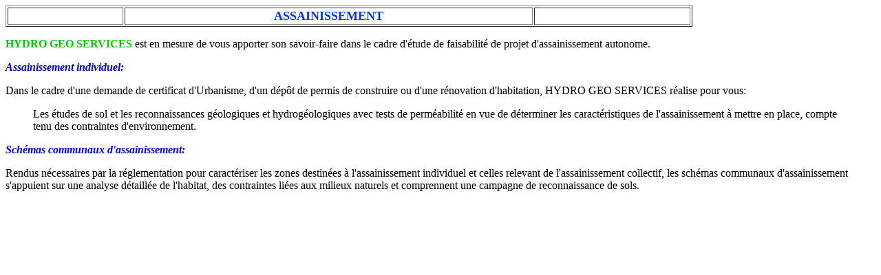

--- FILE ---
content_type: text/html
request_url: http://hydrogeoservices.free.fr/assainissement.htm
body_size: 2165
content:
<!DOCTYPE HTML PUBLIC "-//W3C//DTD HTML 4.01 Transitional//EN">
<html>
<head>
<title>Assainissement</title>
<title>Bienvenue, HGS &agrave; votre service !</title>
<meta http-equiv="Content-Type" content="text/html; charset=iso-8859-1">
<meta name="keywords" content="forage, hydrogéologie, géologie, eau, pompage, assainissement, ESR, diagnostic, pollué, protection, AEP, loi sur l'eau, karst, hydrogéoservices, puits, pompe, traitement, aquifère, nappe">
</head>

<body>
<table width="79%" border="1">
  <tr>
    <td width="17%">&nbsp;</td>
    <td width="60%"><div align="center"><font color="#0033FF" size="4"><strong>ASSAINISSEMENT</strong></font></div></td>
    <td width="23%">&nbsp;</td>
  </tr>
</table>
<p><font color="#00CC00"><strong>HYDRO GEO SERVICES</strong></font> est en mesure 
  de vous apporter son savoir-faire dans le cadre d'&eacute;tude de faisabilit&eacute; 
  de projet d'assainissement autonome.</p>
<p><strong><font color="#0000CC" size="3"><em>Assainissement individuel:</em></font></strong></p>
<p>Dans le cadre d'une demande de certificat d'Urbanisme, d'un d&eacute;p&ocirc;t 
  de permis de construire ou d'une r&eacute;novation d'habitation, HYDRO GEO SERVICES 
  r&eacute;alise pour vous:</p>
<blockquote>
  <p> Les &eacute;tudes de sol et les reconnaissances g&eacute;ologiques et hydrog&eacute;ologiques 
    avec tests de perm&eacute;abilit&eacute; en vue de d&eacute;terminer les caract&eacute;ristiques 
    de l'assainissement &agrave; mettre en place, compte tenu des contraintes 
    d'environnement.</p>
</blockquote>
<p><strong><font color="#0000FF" size="3"><em>Sch&eacute;mas communaux d'assainissement:</em></font></strong></p>
<p><font color="#000000">Rendus n&eacute;cessaires par la r&eacute;glementation 
  pour caract&eacute;riser les zones destin&eacute;es &agrave; l'assainissement 
  individuel et celles relevant de l'assainissement collectif, les sch&eacute;mas 
  communaux d'assainissement s'appuient sur une analyse d&eacute;taill&eacute;e 
  de l'habitat, des contraintes li&eacute;es aux milieux naturels et comprennent 
  une campagne de reconnaissance de sols.</font></p>
<p>&nbsp;</p>
</body>
</html>
